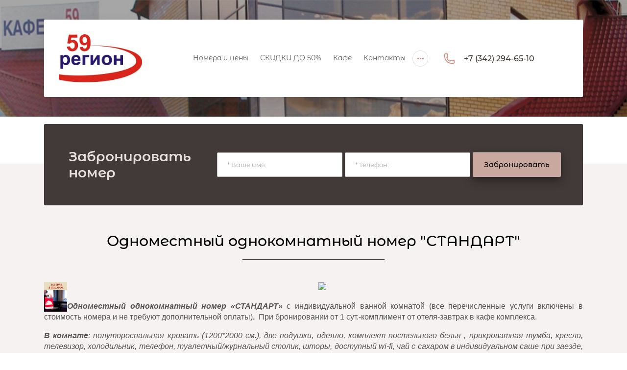

--- FILE ---
content_type: text/html; charset=utf-8
request_url: https://hotelregion59.ru/odnometstnyy-nomer-gostinitsa-permi-nedorogo
body_size: 9369
content:

 <!doctype html>
 
<html lang="ru">
	 
	<head>
		 
		<meta charset="utf-8">
		 
		<meta name="robots" content="all"/>
		 <title>Одноместный однокомнатный номер &quot;СТАНДАРТ&quot;</title> 
		<meta name="description" content="Одноместный однокомнатный номер &quot;СТАНДАРТ&quot;">
		 
		<meta name="keywords" content="Одноместный однокомнатный номер &quot;СТАНДАРТ&quot;">
		 
		<meta name="SKYPE_TOOLBAR" content="SKYPE_TOOLBAR_PARSER_COMPATIBLE">
		<meta name="viewport" content="width=device-width, height=device-height, initial-scale=1.0, maximum-scale=1.0, user-scalable=no">
		 
		<meta name="msapplication-tap-highlight" content="no"/>
		 
		<meta name="format-detection" content="telephone=no">
		 
		<meta http-equiv="x-rim-auto-match" content="none">
		 
		<!--  -->
		<link rel="stylesheet" href="/g/css/styles_articles_tpl.css">
		 
		<link rel="stylesheet" href="/t/v156/images/css/styles.css">
		 
		<link rel="stylesheet" href="/t/v156/images/css/designblock.scss.css">
		 
		<link rel="stylesheet" href="/t/v156/images/css/s3_styles.scss.css">
		 
		<script src="/g/libs/jquery/1.10.2/jquery.min.js"></script>
		 
		<script src="/g/s3/misc/adaptiveimage/1.0.0/adaptiveimage.js"></script>
		 <meta name="yandex-verification" content="c910bb4b6265f186" />
<meta name="yandex-verification" content="c910bb4b6265f186" />
<meta name="google-site-verification" content="JcJStJ962MryAn-tHTt566gWkii5CwGYCRfnoU6ACEk" />
<link rel='stylesheet' type='text/css' href='/shared/highslide-4.1.13/highslide.min.css'/>
<script type='text/javascript' src='/shared/highslide-4.1.13/highslide-full.packed.js'></script>
<script type='text/javascript'>
hs.graphicsDir = '/shared/highslide-4.1.13/graphics/';
hs.outlineType = null;
hs.showCredits = false;
hs.lang={cssDirection:'ltr',loadingText:'Загрузка...',loadingTitle:'Кликните чтобы отменить',focusTitle:'Нажмите чтобы перенести вперёд',fullExpandTitle:'Увеличить',fullExpandText:'Полноэкранный',previousText:'Предыдущий',previousTitle:'Назад (стрелка влево)',nextText:'Далее',nextTitle:'Далее (стрелка вправо)',moveTitle:'Передвинуть',moveText:'Передвинуть',closeText:'Закрыть',closeTitle:'Закрыть (Esc)',resizeTitle:'Восстановить размер',playText:'Слайд-шоу',playTitle:'Слайд-шоу (пробел)',pauseText:'Пауза',pauseTitle:'Приостановить слайд-шоу (пробел)',number:'Изображение %1/%2',restoreTitle:'Нажмите чтобы посмотреть картинку, используйте мышь для перетаскивания. Используйте клавиши вперёд и назад'};</script>

            <!-- 46b9544ffa2e5e73c3c971fe2ede35a5 -->
            <script src='/shared/s3/js/lang/ru.js'></script>
            <script src='/shared/s3/js/common.min.js'></script>
        <link rel='stylesheet' type='text/css' href='/shared/s3/css/calendar.css' /><link rel="icon" href="/favicon.ico" type="image/x-icon">

<!--s3_require-->
<link rel="stylesheet" href="/g/basestyle/1.0.1/article/article.css" type="text/css"/>
<link rel="stylesheet" href="/g/basestyle/1.0.1/article/article.blue.css" type="text/css"/>
<script type="text/javascript" src="/g/basestyle/1.0.1/article/article.js" async></script>
<!--/s3_require-->

<link rel='stylesheet' type='text/css' href='/t/images/__csspatch/1/patch.css'/>

<!--s3_goal-->
<script src="/g/s3/goal/1.0.0/s3.goal.js"></script>
<script>new s3.Goal({map:{"228009":{"goal_id":"228009","object_id":"157609","event":"submit","system":"metrika","label":"bronir","code":"anketa"},"228209":{"goal_id":"228209","object_id":"174409","event":"submit","system":"metrika","label":"zvonok","code":"anketa"}}, goals: [], ecommerce:[]});</script>
<!--/s3_goal-->

		<link href="/g/s3/anketa2/1.0.0/css/jquery-ui.css" rel="stylesheet" type="text/css"/>
		 
		<script src="/g/libs/jqueryui/1.10.0/jquery-ui.min.js" type="text/javascript"></script>
		 		<script src="/g/s3/anketa2/1.0.0/js/jquery.ui.datepicker-ru.js"></script>
		 
		<script src="/g/s3/misc/form/1.2.0/s3.form.js" type="text/javascript"></script>
		 
		<link rel="stylesheet" href="/g/libs/photoswipe/4.1.0/photoswipe.css">
		 
		<link rel="stylesheet" href="/g/libs/photoswipe/4.1.0/default-skin/default-skin.css">
		 
		<script type="text/javascript" src="/g/libs/photoswipe/4.1.0/photoswipe.min.js"></script>
		 
		<script type="text/javascript" src="/g/libs/photoswipe/4.1.0/photoswipe-ui-default.min.js"></script>
		 
		<script src="/g/libs/jquery-bxslider/4.1.2/jquery.bxslider.min.js" type="text/javascript"></script>
		 
		<link rel="stylesheet" href="/g/libs/jquery-popover/0.0.3/jquery.popover.css">
		 
		<script src="/g/libs/jquery-popover/0.0.3/jquery.popover.min.js" type="text/javascript"></script>
		  
		<script type="text/javascript" src="/t/v156/images/js/main.js"></script>
		  
		<!--[if lt IE 10]> <script src="/g/libs/ie9-svg-gradient/0.0.1/ie9-svg-gradient.min.js"></script> <script src="/g/libs/jquery-placeholder/2.0.7/jquery.placeholder.min.js"></script> <script src="/g/libs/jquery-textshadow/0.0.1/jquery.textshadow.min.js"></script> <script src="/g/s3/misc/ie/0.0.1/ie.js"></script> <![endif]-->
		<!--[if lt IE 9]> <script src="/g/libs/html5shiv/html5.js"></script> <![endif]-->
		   
	</head>
	 
	<body>
		 
		<div class="wrapper editorElement layer-type-wrapper" >
			  <div class="side-panel side-panel-50 widget-type-side_panel editorElement layer-type-widget widget-40" data-layers="['widget-42':['tablet-landscape':'inSide','tablet-portrait':'inSide','mobile-landscape':'inSide','mobile-portrait':'inSide']]" data-phantom="0" data-position="left">
	<div class="side-panel-top">
		<div class="side-panel-button">
			<span class="side-panel-button-icon">
				<span class="side-panel-button-icon-line"></span>
				<span class="side-panel-button-icon-line"></span>
				<span class="side-panel-button-icon-line"></span>
			</span>
		</div>
		<div class="side-panel-top-inner" ></div>
	</div>
	<div class="side-panel-mask"></div>
	<div class="side-panel-content">
		<div class="side-panel-close"></div>		<div class="side-panel-content-inner"></div>
	</div>
</div>   
			<div class="editorElement layer-type-block ui-droppable block-2" >
				<div class="editorElement layer-type-block ui-droppable block-41" >
					<div class="editorElement layer-type-block ui-droppable block-42" >
						<div class="layout column layout_55" >
							<div class="site-name-55 widget-43 widget-type-site_name editorElement layer-type-widget">
								 <a href="http://hotelregion59.ru"> 						 						 						<div class="sn-wrap">  
								<div class="sn-logo">
									 
									<img src="/d/lib_1934901_303652_0530.jpg" alt="">
									 
								</div>
								   
							</div>
							 </a> 
					</div>
				</div>
				<div class="layout columned columns-2 layout_52_id_54" >
					<div class="layout column layout_54" >
						<div class="widget-42 horizontal menu-54 wm-widget-menu widget-type-menu_horizontal editorElement layer-type-widget" data-screen-button="more" data-responsive-tl="button" data-responsive-tp="button" data-responsive-ml="columned" data-more-text="..." data-child-icons="0">
							 
							<div class="menu-button">
								Меню
							</div>
							 
							<div class="menu-scroll">
								   <ul><li class="opened menu-item"><a href="/http-/hotelregion59.ru/nomera-i-tseny" ><span class="menu-item-text">Номера и цены</span></a></li><li class="menu-item"><a href="/spetspredlozheniya" ><span class="menu-item-text">СКИДКИ ДО 50%</span></a></li><li class="menu-item"><a href="/cafe" ><span class="menu-item-text">Кафе</span></a></li><li class="menu-item"><a href="/kontakty" ><span class="menu-item-text">Контакты</span></a></li><li class="menu-item"><a href="/zakazat-zvonok" ><span class="menu-item-text">ЗАКАЗАТЬ ЗВОНОК</span></a></li></ul> 
							</div>
							 
						</div>
					</div>
					<div class="layout column layout_53" >
						  	<div class="phones-53 widget-41 phones-block contacts-block widget-type-contacts_phone editorElement layer-type-widget">
		<div class="inner">
			<label class="cell-icon" for="tg-phones-53">
				<div class="icon"></div>
			</label>
			<input id="tg-phones-53" class="tgl-but" type="checkbox">
			<div class="block-body-drop">
				<div class="cell-text">
					<div class="title"><div class="align-elem">Телефон:</div></div>
					<div class="text_body">
						<div class="align-elem">
															<div><a href="tel:+73422946510">+7 (342) 294-65-10</a></div>													</div>
					</div>
				</div>
			</div>
		</div>
	</div>
  
					</div>
				</div>
			</div>
		</div>
	</div>
	<div class="editorElement layer-type-block ui-droppable block-6" >
		<div class="layout column layout_13" >
			<div class="editorElement layer-type-text text-2" >
				Забронировать номер
			</div>
		</div>
		<div class="layout column layout_12" >
			           
    
    
	<div class="form-12 widget-6 horizontal_mode widget-type-form_adaptive editorElement layer-type-widget">
                		<div class="form__body" data-api-type="form" data-api-url="/-/x-api/v1/public/?method=form/postform&param[form_id]=7156209">
            				<form method="post">
					<input type="hidden" name="_form_item" value="12">
					<input type="hidden" name="form_id" value="7156209">
					<input type="hidden" name="tpl" value="db:header.tpl">
                    						<div class="form-table">
							<div class="form-tbody">
                                									<div class="form-item-group group-text">
                                        <div class="form-item form-text name"><div class="form-item__body"><input class="wm-input-default"  placeholder="* Ваше имя: "  type="text" size="1" maxlength="100" value="" name="d[0]" id="d[0]" required /></div></div><div class="form-item form-text phone"><div class="form-item__body"><input class="wm-input-default"  placeholder="* Телефон: "  type="text" size="1" maxlength="100" value="" name="d[1]" id="d[1]" required /></div></div>
									</div>
                                                                							</div>
                            								<div class="form-tfoot">
									<div class="form-item-group group-button">
                                                                                                                            <div class="form-submit"><div class="form-item__body"><button class="wm-input-default" type="submit"><span class="align-elem">Забронировать</span></button></div></div>
                                        									</div>
								</div>
                            						</div>
                                                                    				<re-captcha data-captcha="recaptcha"
     data-name="captcha"
     data-sitekey="6LcYvrMcAAAAAKyGWWuW4bP1De41Cn7t3mIjHyNN"
     data-lang="ru"
     data-rsize="invisible"
     data-type="image"
     data-theme="light"></re-captcha></form>
            		</div>
	</div>
       
		</div>
	</div>
	<div class="editorElement layer-type-block ui-droppable block-28" >
		<div class="editorElement layer-type-block ui-droppable block-29" >
			<h1 class="h1 widget-28 widget-type-h1 editorElement layer-type-widget">
				Одноместный однокомнатный номер &quot;СТАНДАРТ&quot;
			</h1>
			<article class="content-26 content widget-27 widget-type-content editorElement layer-type-widget">
				 




	<p style="text-align: center;">&nbsp;<a href="/bronirovaniye-gostinitsa-v-permi"><img class="mce-s3-button" src="/thumb/2/QFtogxAPdBcVivwcImufkw/r/d/buttons%2F7417609.png" /></a>&nbsp; &nbsp;&nbsp;<a class="highslide" href="/thumb/2/Qi407ZS1pq4Bb8EMJ5I7WA/360r300/d/assets_images_actions_act1jpgf42bbad71e9491a75a0dba21bdd60d4c.png" onclick="return hs.expand(this)"><img alt="assets_images_actions_act1.jpg.f42bbad71e9491a75a0dba21bdd60d4c" height="60" src="/thumb/2/0m-GD8r_9cP5wzagTfDdRA/90r90/d/assets_images_actions_act1jpgf42bbad71e9491a75a0dba21bdd60d4c.png" style="border-width: 0px; float: left;" width="47" /></a></p>

<p style="text-align: justify;"><strong><i>Одноместный однокомнатный номер &laquo;СТАНДАРТ&raquo;</i></strong> с индивидуальной ванной комнатой (все перечисленные услуги включены в стоимость номера и не требуют дополнительной оплаты)<strong>. &nbsp;</strong>При бронировании от 1 сут.-комплимент от отеля-завтрак в кафе комплекса.</p>

<p style="text-align: justify;"><strong><i>В комнате</i></strong><em>: полутороспальная кровать (1200*2000 см.), две подушки, одеяло, комплект постельного белья , прикроватная тумба, кресло, телевизор, холодильник, телефон, туалетный/журнальный столик, шторы, доступный wi-fi, чай с сахаром в индивидуальном саше при заезде, посуда - чайная пара и ложечка, дополнительно вода в куллере на этаже, на полу в номере ковровое покрытие.</em><br />
<strong><i>В ванной</i></strong><em>: душевая кабина (или ванна), санузел, раковина, фен, шампунь, гель для душа, жидкое мыло, полотенце для умывания и банное полотенце, бесперебойная подача холодной и горячей воды.</em><br />
<strong><i>В прихожей</i></strong><em>: зеркало,&nbsp;встроенный шкаф для одежды, вешалки для одежды, средство по уходу за обувью, ложечка для обуви, щетка для одежды.</em></p>

<p style="text-align: center;">&nbsp;<strong>ПЕРЕЧЕНЬ ДОПОЛНИТЕЛЬНЫХ БЕСПЛАТНЫХ УСЛУГ</strong><strong>&nbsp;</strong></p>

<ul>
	<li>Room-сервис.</li>
	<li>Тренажерный зал.</li>
	<li>Беспроводной Wi-Fi доступ в Интернет на всей территории отеля.</li>
	<li>Гладильные принадлежности (в специально отведенном месте).</li>
	<li>Вызов такси.</li>
	<li>Бесплатная парковка (в специально отведенных местах).</li>
	<li>Предоставление иголки, ниток.</li>
	<li>Вызов скорой помощи, других специальных служб.</li>
	<li>Пользование медицинской аптечкой.</li>
	<li>Заказ билетов на культурные мероприятия.</li>
	<li>Побудка к определенному времени.</li>
	<li>Предоставление кипятка (в куллере на этаже).</li>
	<li>Доставка корреспонденции (адресованной на имя Гостя) (за исключением электронных писем).</li>
	<li>Ежедневная Уборка номера.</li>
	<li>Смена постельного белья 1 раз в 3 дня.</li>
	<li>Дополнительная уборка в номере в течение суток (но не более 1 дополнительной уборки по запросу гостя).</li>
	<li>Дополнительная смена полотенца, но не более 1 комплекта 1 раз в сутки.</li>
	<li>Книги для прочтения.</li>
	<li>Дополнительная обработка бактерицидной лампой номера перед заездом (по запросу Гостя).</li>
	<li>Проживание детей до 12 лет без предоставления спального места.</li>
</ul>

<p>&nbsp;</p>

<p>&nbsp;</p>

	
</article>
		</div>
	</div>
	<div class="editorElement layer-type-block ui-droppable block-30" >
		<div class="editorElement layer-type-block ui-droppable block-31" >
			  	    
    
    
    
        
    		<div class="blocklist blocklist-30 widget-29 horizontal_mode widget-type-block_list editorElement layer-type-widget" data-slider="1,1,0,0,0" data-swipe="0,0,1,1,1" data-setting-mode="horizontal" data-setting-pause="4000" data-setting-auto="1" data-setting-controls="0,0,0,0,0" data-setting-pager="0,0,0,0,0" data-setting-pager_selector=".blocklist-30 .pager-wrap" data-setting-prev_selector=".blocklist-30 .prev" data-setting-next_selector=".blocklist-30 .next" data-setting-count="3,3,3,3,3" data-setting-columns="4,3,3,3,1" data-setting-move="1" data-setting-prev_text="" data-setting-next_text="" data-setting-auto_controls_selector=".blocklist-30 .auto_controls" data-setting-auto_controls="0,0,0,0,0" data-setting-autoControlsCombine="0" data_photo_swipe="1" item_id="30" data-setting-vertical_aligner="none">

                        			<div class="body-outer" data-columns="0,0,0,0,0">
				<div class="body">
					<div class="swipe-shadow-left"></div>
					<div class="swipe-shadow-right"></div>
					<div class="list"><div class="item-outer"><div class="item"><div class="image"><a href="/d/img_0513.jpg" itemprop="contentUrl" data-title="1" data-size="1280x852"><span class="img-convert img-cover"><img src="/thumb/2/4V24UiDkoonecNb-dNULLg/r350/d/img_0513.jpg" alt="1"></span></a><div class="image-inner"><span class="title"><span class="align-elem">1</span></span></div></div></div></div><div class="item-outer"><div class="item"><div class="image"><a href="/d/vps0fp-ekeq.jpg" itemprop="contentUrl" data-title="2" data-size="810x1080"><span class="img-convert img-cover"><img src="/thumb/2/8DWajh8roehSISHzx3W4Xw/500r/d/vps0fp-ekeq.jpg" alt="2"></span></a><div class="image-inner"><span class="title"><span class="align-elem">2</span></span></div></div></div></div><div class="item-outer"><div class="item"><div class="image"><a href="/d/303.jpg" itemprop="contentUrl" data-title="3" data-size="1280x960"><span class="img-convert img-cover"><img src="/thumb/2/8NVwrwPGx6mAJAXmcJ3ptQ/500r/d/303.jpg" alt="3"></span></a><div class="image-inner"><span class="title"><span class="align-elem">3</span></span></div></div></div></div><div class="item-outer"><div class="item"><div class="image"><a href="/d/img_0573.jpg" itemprop="contentUrl" data-title="4" data-size="1280x853"><span class="img-convert img-cover"><img src="/thumb/2/zBRawJhNs-mpqE7cL6zKHg/r350/d/img_0573.jpg" alt="4"></span></a><div class="image-inner"><span class="title"><span class="align-elem">4</span></span></div></div></div></div><div class="item-outer"><div class="item"><div class="image"><a href="/d/img_0541.jpg" itemprop="contentUrl" data-title="5" data-size="853x1280"><span class="img-convert img-cover"><img src="/thumb/2/QA2ZE5wJ6XFXGsQ0RNzfQQ/500r/d/img_0541.jpg" alt="5"></span></a><div class="image-inner"><span class="title"><span class="align-elem">5</span></span></div></div></div></div><div class="item-outer"><div class="item"><div class="image"><a href="/d/img_0657.jpg" itemprop="contentUrl" data-title="6" data-size="853x1280"><span class="img-convert img-cover"><img src="/thumb/2/w_9k01kItONLven7AqXbJw/500r/d/img_0657.jpg" alt="6"></span></a><div class="image-inner"><span class="title"><span class="align-elem">6</span></span></div></div></div></div><div class="item-outer"><div class="item"><div class="image"><a href="/d/img_20180516_151531_023.jpg" itemprop="contentUrl" data-title="7" data-size="1280x1280"><span class="img-convert img-cover"><img src="/thumb/2/Z-XtAzi8Y05pIE84g3PGmw/500r/d/img_20180516_151531_023.jpg" alt="7"></span></a><div class="image-inner"><span class="title"><span class="align-elem">7</span></span></div></div></div></div><div class="item-outer"><div class="item"><div class="image"><a href="/d/8vs9g748ehm.jpg" itemprop="contentUrl" data-title="8" data-size="810x1080"><span class="img-convert img-cover"><img src="/thumb/2/81mzY9W3vqiSg3c1wd7EZQ/500r/d/8vs9g748ehm.jpg" alt="8"></span></a><div class="image-inner"><span class="title"><span class="align-elem">8</span></span></div></div></div></div><div class="item-outer"><div class="item"><div class="image"><a href="/d/img_0624.jpg" itemprop="contentUrl" data-title="9" data-size="1280x853"><span class="img-convert img-cover"><img src="/thumb/2/lin6DP52frpO54D0RCB4lQ/r350/d/img_0624.jpg" alt="9"></span></a><div class="image-inner"><span class="title"><span class="align-elem">9</span></span></div></div></div></div></div>
				</div>
			</div>
                                			<div class="controls">
				<span class="prev"></span>
				<span class="next"></span>
			</div>
            
			<div class="bx-pager-wrap">
				<div class="bx-auto_controls">
                            			<div class="auto_controls"></div>
            
                            			<div class="pager-wrap"></div>
            
				</div>
			</div>

		</div>

        
      
		</div>
	</div>
	<div class="editorElement layer-type-block ui-droppable block-32" >
		<div class="editorElement layer-type-block ui-droppable block-35" >
			<div class="editorElement layer-type-block ui-droppable block-40" >
				<div class="layout layout_49_id_46" >
					<div class="editorElement layer-type-block ui-droppable block-39" >
						<div class="site-copyright widget-39 widget-type-site_copyright editorElement layer-type-widget">
							 
							<div class="align-elem">
								    &copy; 2015 - 2025								<br />
								Банкетная студия 
							</div>
							 
						</div>
						  
		
	<div class="editable_block-47 widget-38 editorElement layer-type-widget">
				<div class="body">
																																																					<div class="text"><div class="align-elem"><p>Перепечатка, а равно использование материалов с данного сайта, разрешена только по согласию с владельцем.</p></div></div>
																																												
		</div>
	</div>

  
					</div>
					<div class="editorElement layer-type-block ui-droppable block-38" >
						  	<div class="phones-45 widget-37 phones-block contacts-block widget-type-contacts_phone editorElement layer-type-widget">
		<div class="inner">
			<label class="cell-icon" for="tg-phones-45">
				<div class="icon"></div>
			</label>
			<input id="tg-phones-45" class="tgl-but" type="checkbox">
			<div class="block-body-drop">
				<div class="cell-text">
					<div class="title"><div class="align-elem"></div></div>
					<div class="text_body">
						<div class="align-elem">
															<div><a href="tel:+73422946510">+7 342 294 65 10</a></div><div><a href="tel:+73422946723">+7 342 294 67 23</a></div>													</div>
					</div>
				</div>
			</div>
		</div>
	</div>
    	<div class="email-44 widget-36 email-block contacts-block widget-type-contacts_email editorElement layer-type-widget">
		<div class="inner">
			<label class="cell-icon" for="tg-email-44">
				<div class="icon"></div>
			</label>
			<input id="tg-email-44" class="tgl-but" type="checkbox">
			<div class="block-body-drop">
				<div class="cell-text">
					<div class="title"><div class="align-elem">Email:</div></div>
					<div class="text_body">
						<div class="align-elem"><a href="mailto:hotel-region59@yandex.ru">hotel-region59@yandex.ru</a></div>
					</div>
				</div>
			</div>
		</div>
	</div>
  
					</div>
				</div>
				<div class="layout column layout_38" >
					<div class="editorElement layer-type-block ui-droppable block-36" >
						<div class="layout column layout_39" >
							<div class="editorElement layer-type-block ui-droppable block-37" >
								      <div class="address-41 widget-34 address-block contacts-block widget-type-contacts_address editorElement layer-type-widget">
        <div class="inner">
            <label class="cell-icon" for="tg41">
                <div class="icon"></div>
            </label>
            <input id="tg41" class="tgl-but" type="checkbox">
            <div class="block-body-drop">
                <div class="cell-text">
                    <div class="title"><div class="align-elem">Наш адрес:</div></div>
                    <div class="text_body">
                        <div class="align-elem">г. Пермь, <br />
<br />
шоссе Космонавтов, 399 Б</div>
                    </div>
                </div>
            </div>
        </div>
    </div>
    	<a class="button-40 widget-33 widget-type-button editorElement layer-type-widget" href="https://yandex.ru/maps/-/CBRL5NRmoD"  data-wr-class="popover-wrap-40"><span>Показать на  карте</span></a>
  
							</div>
						</div>
						<div class="layout column layout_42" >
							<div class="widget-35 widgetsocial-42 widget-type-social_links editorElement layer-type-widget">
								 <div class="soc-header"><div class="align-elem">Подписывайтесь на нас</div></div><div class="soc-content">  <div class="soc-item tw"><a href="#" class="soc" target="_blank"><span class="wg-soc-icon"></span><span class="wg-soc-title"><span class="align-elem">Twitter</span></span></a></div><div class="soc-item youtube"><a href="#" class="soc" target="_blank"><span class="wg-soc-icon"></span><span class="wg-soc-title"><span class="align-elem">Youtube</span></span></a></div></div>
			</div>
		</div>
	</div>
</div>
</div>
</div>
<div class="editorElement layer-type-block ui-droppable block-33" >
	<div class="layout layout_center not-columned layout_center_32_id_33_0" >
		              <div class="up-33 widget-30 up_button widget-type-button_up editorElement layer-type-widget" data-speed="900">
			<div class="icon"></div>
		</div>          
	</div>
	<div class="editorElement layer-type-block ui-droppable block-34" >
		<div class="site-counters widget-32 widget-type-site_counters editorElement layer-type-widget">
			 <!-- Yandex.Metrika informer -->
<a href="https://metrika.yandex.ru/stat/?id=52359454&amp;from=informer"
target="_blank" rel="nofollow"><img src="https://informer.yandex.ru/informer/52359454/3_1_FFFFFFFF_EFEFEFFF_0_pageviews"
style="width:88px; height:31px; border:0;" alt="Яндекс.Метрика" title="Яндекс.Метрика: данные за сегодня (просмотры, визиты и уникальные посетители)" class="ym-advanced-informer" data-cid="52359454" data-lang="ru" /></a>
<!-- /Yandex.Metrika informer -->

<!-- Yandex.Metrika counter -->
<script type="text/javascript" >
   (function(m,e,t,r,i,k,a){m[i]=m[i]||function(){(m[i].a=m[i].a||[]).push(arguments)};
   m[i].l=1*new Date();k=e.createElement(t),a=e.getElementsByTagName(t)[0],k.async=1,k.src=r,a.parentNode.insertBefore(k,a)})
   (window, document, "script", "https://mc.yandex.ru/metrika/tag.js", "ym");

   ym(52359454, "init", {
        id:52359454,
        clickmap:true,
        trackLinks:true,
        accurateTrackBounce:true,
        webvisor:true
   });
</script>
<noscript><div><img src="https://mc.yandex.ru/watch/52359454" style="position:absolute; left:-9999px;" alt="" /></div></noscript>
<!-- /Yandex.Metrika counter -->
<!--__INFO2025-12-19 02:47:26INFO__-->
 
		</div>
		  <div class="mega-copyright widget-31  widget-type-mega_copyright editorElement layer-type-widget"><span style='font-size:14px;' class='copyright'><!--noindex--><a target="_blank" rel="nofollow" href="https://megagroup.ru/base_shop" title="создать интернет магазин"  class="copyright">создать интернет магазин</a> - megagroup.ru, сайты с CMS<!--/noindex--></span></div>  
	</div>
</div>
</div>
</div>

<!-- assets.bottom -->
<!-- </noscript></script></style> -->
<script src="/my/s3/js/site.min.js?1765778833" ></script>
<script src="/my/s3/js/site/defender.min.js?1765778833" ></script>
<script >/*<![CDATA[*/
var megacounter_key="2566add6f6cbaa539852996a0e396760";
(function(d){
    var s = d.createElement("script");
    s.src = "//counter.megagroup.ru/loader.js?"+new Date().getTime();
    s.async = true;
    d.getElementsByTagName("head")[0].appendChild(s);
})(document);
/*]]>*/</script>
<script >/*<![CDATA[*/
$ite.start({"sid":954114,"vid":958470,"aid":1132664,"stid":1,"cp":21,"active":true,"domain":"hotelregion59.ru","lang":"ru","trusted":false,"debug":false,"captcha":3,"onetap":[{"provider":"vkontakte","provider_id":"51973371","code_verifier":"zEhhjZZN5ZZNMzyMGmNgzMMz2G5jYYmUM4hj2jNITQD"}]});
/*]]>*/</script>
<!-- /assets.bottom -->
</body>
 
</html>

--- FILE ---
content_type: text/css
request_url: https://hotelregion59.ru/t/images/__csspatch/1/patch.css
body_size: 173
content:
html.title-page .block-2 { background-color: rgba(255, 255, 255, 0); }
html.title-page .block-2 { background-image: linear-gradient(rgba(0, 0, 0, 0.35), rgba(0, 0, 0, 0.35)), url("./67a8fdd0978dec56a0f7c8a60bc8bfe0.jpeg"); }
html.title-page .widget-5 { color: rgb(13, 30, 21); }
html.title-page .content-26 a { color: rgb(0, 0, 0); }
html .block-2 { background-image: linear-gradient(rgba(0, 0, 0, 0.35), rgba(0, 0, 0, 0.35)), url("./05de003d06d47f9ddd8b4d85a9e2913d.jpeg"); }
html .content-26 a { color: rgb(0, 0, 0); }
@media (max-width: 960px) { html .block-2 { background-image: linear-gradient(rgba(0, 0, 0, 0.35), rgba(0, 0, 0, 0.35)), url("./05de003d06d47f9ddd8b4d85a9e2913d.jpeg"); } }


--- FILE ---
content_type: image/svg+xml
request_url: https://hotelregion59.ru/t/v156/images/images/lib_683601_soci6.svg
body_size: 485
content:
<svg xmlns="http://www.w3.org/2000/svg" xmlns:xlink="http://www.w3.org/1999/xlink" preserveAspectRatio="xMidYMid" width="201" height="145" viewBox="0 0 201 145">
  <defs>
    <style>
      .cls-1 {
        fill: #fff;
        opacity: 0.6;
        fill-rule: evenodd;
      }
    </style>
  </defs>
  <path d="M191.003,10.821 C183.354,2.602 174.790,2.567 170.860,2.092 C142.737,0.003 100.545,0.003 100.545,0.003 L100.455,0.003 C100.455,0.003 58.267,0.003 30.138,2.092 C26.206,2.567 17.648,2.602 9.996,10.821 C3.971,17.077 2.015,31.284 2.015,31.284 C2.015,31.284 0.003,47.967 0.003,64.648 L0.003,80.286 C0.003,96.972 2.015,113.650 2.015,113.650 C2.015,113.650 3.971,127.856 9.996,134.113 C17.648,142.327 27.689,142.069 32.163,142.923 C48.242,144.512 100.497,145.002 100.497,145.002 C100.497,145.002 142.737,144.935 170.860,142.849 C174.790,142.361 183.354,142.327 191.003,134.113 C197.023,127.856 198.986,113.650 198.986,113.650 C198.986,113.650 200.999,96.972 200.999,80.286 L200.999,64.648 C200.999,47.967 198.986,31.284 198.986,31.284 C198.986,31.284 197.023,17.077 191.003,10.821 ZM79.746,99.239 L79.741,41.321 L134.047,70.382 L79.746,99.239 Z" class="cls-1"/>
</svg>


--- FILE ---
content_type: image/svg+xml
request_url: https://hotelregion59.ru/t/v156/images/images/Call.svg?1525672881883
body_size: 421
content:
<svg xmlns="http://www.w3.org/2000/svg" width="25" height="25" viewBox="0 0 25 25"><defs><style>.cls-1{fill:#fff;fill-rule:evenodd}</style></defs><path id="Call.svg" class="cls-1" d="M334.642 59.123h-.267-4.434a3.013 3.013.0 0 0-2.3.6 1.986 1.986.0 0 0-.548 1.413 8.34 8.34.0 0 1-7.226-7.225 1.984 1.984.0 0 0 1.414-.548 3.018 3.018.0 0 0 .6-2.3v-4.7a3.018 3.018.0 0 0-.6-2.3 2.008 2.008.0 0 0-1.485-.553h-4.167a3.128 3.128.0 0 0-3.125 3.125v4.166A17.727 17.727.0 0 0 330.208 68.5h4.167a3.128 3.128.0 0 0 3.125-3.124V61.208a2.007 2.007.0 0 0-.554-1.484A3.029 3.029.0 0 0 334.642 59.123zm.774 6.251a1.042 1.042.0 0 1-1.041 1.041h-4.167a15.64 15.64.0 0 1-15.624-15.623V46.626a1.042 1.042.0 0 1 1.041-1.041h4.148a6.839 6.839.0 0 1 .02.758v4.733a6.844 6.844.0 0 1-.02.758h-2.065v1.041a10.428 10.428.0 0 0 10.417 10.415h1.042V61.225a7.413 7.413.0 0 1 .757-.019h.284 4.451a7.514 7.514.0 0 1 .757.019v4.148z" transform="translate(-312.5 -43.5)"/></svg>

--- FILE ---
content_type: text/javascript
request_url: https://counter.megagroup.ru/2566add6f6cbaa539852996a0e396760.js?r=&s=1280*720*24&u=https%3A%2F%2Fhotelregion59.ru%2Fodnometstnyy-nomer-gostinitsa-permi-nedorogo&t=%D0%9E%D0%B4%D0%BD%D0%BE%D0%BC%D0%B5%D1%81%D1%82%D0%BD%D1%8B%D0%B9%20%D0%BE%D0%B4%D0%BD%D0%BE%D0%BA%D0%BE%D0%BC%D0%BD%D0%B0%D1%82%D0%BD%D1%8B%D0%B9%20%D0%BD%D0%BE%D0%BC%D0%B5%D1%80%20%22%D0%A1%D0%A2%D0%90%D0%9D%D0%94%D0%90%D0%A0%D0%A2%22&fv=0,0&en=1&rld=0&fr=0&callback=_sntnl1766140636188&1766140636188
body_size: 87
content:
//:1
_sntnl1766140636188({date:"Fri, 19 Dec 2025 10:37:16 GMT", res:"1"})

--- FILE ---
content_type: image/svg+xml
request_url: https://hotelregion59.ru/t/v156/images/images/Up.svg
body_size: 165
content:
<svg xmlns="http://www.w3.org/2000/svg" width="13" height="19" viewBox="0 0 13 19"><defs><style>.cls-1{fill:#fff;fill-rule:evenodd}</style></defs><path id="Up.svg" class="cls-1" d="M257.384 128.945l4.173-4.209v15.252H263.5V124.794l4.115 4.151 1.374-1.387-6.489-6.546-6.489 6.546z" transform="translate(-256 -121)"/></svg>

--- FILE ---
content_type: image/svg+xml
request_url: https://hotelregion59.ru/t/v156/images/images/Plus.svg
body_size: 183
content:
<svg id="Plus.svg" xmlns="http://www.w3.org/2000/svg" width="60" height="60" viewBox="0 0 60 60"><defs><style>.cls-1{fill:#ead6bc;stroke:#000;stroke-width:0;fill-rule:evenodd}</style></defs><path class="cls-1" d="M1003 356h1v60h-1V356z" transform="translate(-973 -356)"/><path id="Shape_1_copy" data-name="Shape 1 copy" class="cls-1" d="M973 387v-1h60v1H973z" transform="translate(-973 -356)"/></svg>